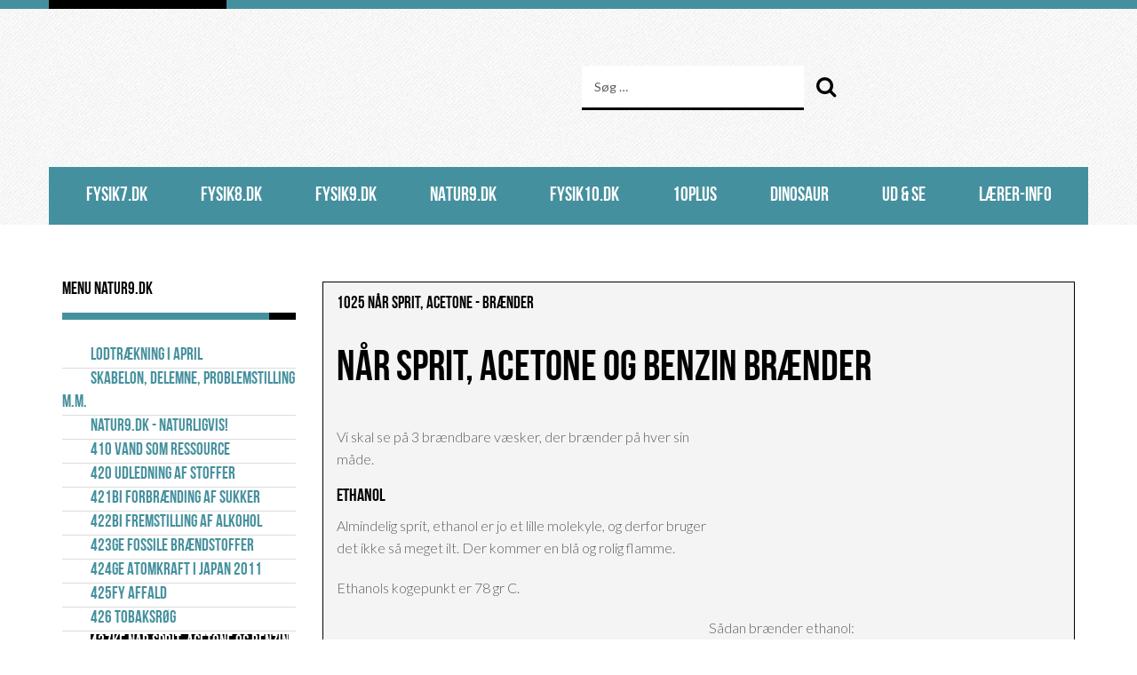

--- FILE ---
content_type: text/html; charset=utf-8
request_url: https://fysik7.dk/420-udledning-af-stoffer/427ke-nar-sprit-braender
body_size: 4833
content:
<!DOCTYPE html>
<html lang="da-dk" dir="ltr">
<head>
	<meta name="viewport" content="width=device-width, initial-scale=1.0" />
	<meta charset="utf-8">
	<meta name="author" content="Erik Marcussen">
	<meta name="generator" content="Joomla! - Open Source Content Management">
	<title>427ke Når sprit, acetone og benzin brænder</title>
	<link href="https://fysik7.dk/component/finder/search?format=opensearch&amp;Itemid=894" rel="search" title="OpenSearch Fysik7.dk Hjerteportal" type="application/opensearchdescription+xml">
<link href="/media/vendor/bootstrap/css/bootstrap.min.css?5.3.2" rel="stylesheet" />
	<link href="/media/vendor/awesomplete/css/awesomplete.css?1.1.5" rel="stylesheet" />
	<link href="/media/vendor/joomla-custom-elements/css/joomla-alert.min.css?0.2.0" rel="stylesheet" />
	<link href="/media/plg_system_jcepro/site/css/content.min.css?fe2b19f2ee347603dcb1ee4916167c1f" rel="stylesheet" />
	<link href="/templates/rsjuno/css/jquery.mb.YTPlayer.min.css" rel="stylesheet" />
	<link href="/templates/rsjuno/css/template.css" rel="stylesheet" />
	<link href="/templates/rsjuno/css/icons.css" rel="stylesheet" />
	<link href="/templates/rsjuno/css/social-icons-font.css" rel="stylesheet" />
	<link href="/templates/rsjuno/css/theme/blue2.css" rel="stylesheet" />
	<style>@media (min-width: 979px) { .rstpl-main-menu-position .navbar-inner, .rstpl-main-menu-full-width-position .navbar-inner { text-align: center; } }</style>
	<style>h1, h2, h3, h4, h5, h6, h1 a, h2 a, h3 a, h4 a, h5 a, h6 a, .btn, .menu, .menu_menu, .rstpl-box-title, .breadcrumbs, .pager li > a, .page-link, .newsfeed ol > li:before { font-family: 'BebasNeue', sans-serif; }</style>
	<style>body, .carousel-caption .rstpl-description h4, .rstpl-box-content, .rstpl-box-description, .rstpl-box-personal .rstpl-box-subtitle, .rstpl-box-full-width-vertical-image .rstpl-box-title, .rstpl-box-full-width-vertical-image .rstpl-box-subtitle, .rstpl-box-parallax .rstpl-box-title, .rstpl-box-pricing .rstpl-box-title, .rstpl-box-pricetag, .rstpl-box-thumb .rstpl-box-title, .rstpl-tabs .rstpl-box-title, .popover-title, .popover-header, .accordion-header { font-family: 'Lato', sans-serif; }</style>
<script src="/media/vendor/jquery/js/jquery.min.js?3.7.1"></script>
	<script src="/media/legacy/js/jquery-noconflict.min.js?647005fc12b79b3ca2bb30c059899d5994e3e34d"></script>
	<script type="application/json" class="joomla-script-options new">{"joomla.jtext":{"MOD_FINDER_SEARCH_VALUE":"S\u00f8g &hellip;","ERROR":"Fejl","MESSAGE":"Besked","NOTICE":"Bem\u00e6rk","WARNING":"Advarsel","JCLOSE":"Luk","JOK":"OK","JOPEN":"\u00c5ben"},"finder-search":{"url":"\/component\/finder\/?task=suggestions.suggest&amp;format=json&amp;tmpl=component&amp;Itemid=894"},"system.paths":{"root":"","rootFull":"https:\/\/fysik7.dk\/","base":"","baseFull":"https:\/\/fysik7.dk\/"},"csrf.token":"7cd3863353cc499413af707a7cd056e1"}</script>
	<script src="/media/system/js/core.min.js?ee06c8994b37d13d4ad21c573bbffeeb9465c0e2"></script>
	<script src="/media/vendor/bootstrap/js/bootstrap-es5.min.js?5.3.2" nomodule defer></script>
	<script src="/media/com_finder/js/finder-es5.min.js?e6d3d1f535e33b5641e406eb08d15093e7038cc2" nomodule defer></script>
	<script src="/media/system/js/messages-es5.min.js?c29829fd2432533d05b15b771f86c6637708bd9d" nomodule defer></script>
	<script src="/media/vendor/bootstrap/js/alert.min.js?5.3.2" type="module"></script>
	<script src="/media/vendor/bootstrap/js/button.min.js?5.3.2" type="module"></script>
	<script src="/media/vendor/bootstrap/js/carousel.min.js?5.3.2" type="module"></script>
	<script src="/media/vendor/bootstrap/js/collapse.min.js?5.3.2" type="module"></script>
	<script src="/media/vendor/bootstrap/js/dropdown.min.js?5.3.2" type="module"></script>
	<script src="/media/vendor/bootstrap/js/modal.min.js?5.3.2" type="module"></script>
	<script src="/media/vendor/bootstrap/js/offcanvas.min.js?5.3.2" type="module"></script>
	<script src="/media/vendor/bootstrap/js/popover.min.js?5.3.2" type="module"></script>
	<script src="/media/vendor/bootstrap/js/scrollspy.min.js?5.3.2" type="module"></script>
	<script src="/media/vendor/bootstrap/js/tab.min.js?5.3.2" type="module"></script>
	<script src="/media/vendor/bootstrap/js/toast.min.js?5.3.2" type="module"></script>
	<script src="/media/vendor/awesomplete/js/awesomplete.min.js?1.1.5" defer></script>
	<script src="/media/com_finder/js/finder.min.js?a2c3894d062787a266d59d457ffba5481b639f64" type="module"></script>
	<script src="/media/system/js/messages.min.js?7f7aa28ac8e8d42145850e8b45b3bc82ff9a6411" type="module"></script>
	<script src="/media/vendor/jquery-migrate/js/jquery-migrate.min.js"></script>
	<script src="/templates/rsjuno/js/template.js"></script>
	<script src="/templates/rsjuno/js/jquery/jquery.waypoints.min.js"></script>
	<script src="/templates/rsjuno/js/jquery/jquery.animateNumber.min.js"></script>
	<script src="/templates/rsjuno/js/jquery/jquery.mb.YTPlayer.min.js"></script>
	<script src="/templates/rsjuno/js/velocity.min.js"></script>
	<script src="/templates/rsjuno/js/jquery/jquery.mobile.custom.js"></script>
	<script src="/templates/rsjuno/js/device-dropdown.js"></script>
	<script src="/templates/rsjuno/js/menu.js"></script>
	<script src="/templates/rsjuno/js/sticky-menu.js"></script>
	<script src="/templates/rsjuno/js/scrollReveal.min.js"></script>
	<link href="https://fonts.googleapis.com/css?family=Lato:300,400,700,400italic,700italic" rel="stylesheet" type="text/css" />

		<link rel="stylesheet" href="/templates/rsjuno/css/components/com_content.css" type="text/css" />
	<link rel="stylesheet" href="/templates/rsjuno/css/modules/mod_finder.css" type="text/css" />
	<link rel="stylesheet" href="/templates/rsjuno/css/custom.css" type="text/css" />
	</head>
<body class="site">
	<div id="rstpl-pagewrap" class="body custom_1349">
		<div class="rstpl-header-border">
			<div class="container">
				&shy;
			</div>
		</div>
		<!-- Start Top Fluid -->
<section class="rstpl-top-fluid-position rstpl-head-bg">
	<div class="container">
		<div class="row">
					<!-- Start Top-Fluid-A -->
			<div class="col-md-6">
				<div class="">
	<div class="textalign-left">
			<img src="/images/logo.png#joomlaImage://local-images/logo.png?width=925&amp;height=100" alt="" />
</div></div>											</div>
			<!-- End Top-Fluid-A -->
									<!-- Start Top-Fluid-C -->
			<div class="col-md-6">
																		<div class="rstpl-top-box rstpl-finder">
				<div class="rstpl-module">
<form class="mod-finder js-finder-searchform form-search" action="/component/finder/search?f=1&amp;Itemid=2312" method="get" role="search">
	<label for="mod-finder-searchword132" class="finder">Søg</label><div class="mod-finder__search input-group"><input type="text" name="q" id="mod-finder-searchword132" class="js-finder-search-query form-control" value="" placeholder="Søg &hellip;"><a class="button btn" href="javascript:void(0);"><span class="icon-search"></span></a></div>
			<input type="hidden" name="f" value="1"><input type="hidden" name="Itemid" value="2312"></form>
</div>
		</div>

							</div>
			<!-- End Top-Fluid-C -->
				</div>
	</div>
</section>
<!-- End Top Fluid -->

<!-- Start Main Menu -->
<section class="rstpl-main-menu-position rstpl-head-bg">
	<div class="container">
		<nav role="navigation" class="rstpl-navigation">
			<div class="navbar menu_center">
				<div class="container">
					<div class="navbar-inner">
						<!-- Be sure to leave the brand out there if you want it shown -->
						<div class="brand d-lg-none"><h2>Navigation</h2></div>
						<!-- .btn-navbar is used as the toggle for collapsed navbar content -->
						<a class="btn btn-navbar collapsed d-lg-none" data-bs-toggle="collapse" data-bs-target=".rstpl-main-menu-position .nav-collapse" rel="nofollow">
							<span id="first-bar" class="icon-bar">&shy;</span>
							<span id="second-bar" class="icon-bar">&shy;</span>
							<span id="third-bar" class="icon-bar">&shy;</span>
						</a>
						<!-- Everything you want hidden at 940px or less, place within here -->
						<div class="nav-collapse collapse navbar-responsive-collapse">
							<ul class="nav menu">
<li class="item-468"><a href="/fysik7" >fysik7.dk</a></li><li class="item-472"><a href="/8-kl-fysik" >fysik8.dk</a></li><li class="item-473"><a href="/9-kl-fysik" >fysik9.dk</a></li><li class="item-1298"><a href="/400-naturligvis" >natur9.dk</a></li><li class="item-474"><a href="/10-kl-fysik" >fysik10.dk</a></li><li class="item-1076"><a href="/10" >10plus</a></li><li class="item-1223"><a href="/480-dino-science" >DINOsaur</a></li><li class="item-483"><a href="/ud-a-se" >Ud &amp; se</a></li><li class="item-490"><a href="/til-laereren" >Lærer-info</a></li></ul>
						</div>
					</div>
				</div>
			</div>
		</nav>
	</div>
</section>
<!-- End Main Menu -->

<section class="rstpl-all-content-position">
	<div class="container">
		<div class="row">
			<!-- Start Left Column -->
		<div class="col-md-3 column-left">
			<aside id="secondary_left">
					<div class="rstpl-left-box rstpl-menu">
			<h2 class="rstpl-title">Menu natur9.dk</h2>
			<div class="rstpl-module"><ul class="menu">
<li class="item-1626"><a href="/lodtraekning-1-april" >Lodtrækning i april</a></li><li class="item-2178"><a href="/skabelon-delemne-problemstilling-m-m" >Skabelon, delemne, problemstilling m.m.</a></li><li class="item-1253 parent"><a href="/400-naturligvis" >natur9.dk - naturligvis!</a></li><li class="item-1294 parent"><a href="/410-vand-som-ressource" >410 Vand som ressource</a></li><li class="item-1296 active deeper parent"><a href="/420-udledning-af-stoffer" >420 Udledning af stoffer</a><ul class="nav-inner"><li class="item-1344"><a href="/420-udledning-af-stoffer/421bi-forbraending-af-sukker" >421bi Forbrænding af sukker</a></li><li class="item-1345 parent"><a href="/420-udledning-af-stoffer/422bi-fremstilling-af-alkohol" >422bi Fremstilling af alkohol</a></li><li class="item-1348"><a href="/420-udledning-af-stoffer/423ge-fossile-brandstoffer" >423ge Fossile brændstoffer</a></li><li class="item-1347"><a href="/420-udledning-af-stoffer/424ge-atomkraft-i-japan-2011" >424ge Atomkraft i Japan 2011</a></li><li class="item-1351"><a href="/420-udledning-af-stoffer/425fy-affald" >425fy Affald</a></li><li class="item-1352"><a href="/420-udledning-af-stoffer/426-tobaksrog" >426 Tobaksrøg</a></li><li class="item-1349 current active"><a href="/420-udledning-af-stoffer/427ke-nar-sprit-braender" aria-current="page">427ke Når sprit, acetone og benzin brænder</a></li><li class="item-1350"><a href="/420-udledning-af-stoffer/428ke-ild-rog-og-syre" >428ke Ild, røg og syre</a></li><li class="item-1945"><a href="/420-udledning-af-stoffer/ny-affaldsordning" >Ny affaldsordning</a></li></ul></li><li class="item-1292 parent"><a href="/430-energi-og-miljo" >430 Energi og miljø</a></li><li class="item-1330 parent"><a href="/440-produktion-og-miljo" >440 Landbrug og produktion</a></li><li class="item-1282 parent"><a href="/450-straling-og-levevilkar" >450 Stråling og levevilkår</a></li><li class="item-1331 parent"><a href="/460-teknologi-og-sundhed" >460 Teknologiens betydning</a></li><li class="item-1280 parent"><a href="/470-mad-og-mennesker" >470 Mad og mennesker</a></li><li class="item-2210"><a href="/vi-elsker-mad-16-sider" >Vi elsker mad - 16 sider</a></li><li class="item-1256 parent"><a href="/480-dino-science" >480 DINO science</a></li><li class="item-1278 parent"><a href="/490-metaller-og-naturfag" >490 Metaller og naturfag</a></li></ul></div>
	</div>

			</aside>
		</div>
	<!-- End Left Column -->
				<div class="col-md-9">
										<div id="system-message-container" aria-live="polite"></div>

	<!-- Start Content -->
				<div id="rstpl-com_content" class="rstpl-content"> 
				<main id="main">
					
<div class="com-content-article item-page rstpl-article-container" itemscope itemtype="http://schema.org/Article">
	<meta itemprop="inLanguage" content="da-DK" />
			
		<div class="page-header">
		<h2 itemprop="headline">
			1025 Når sprit, acetone - brænder		</h2>
							</div>
		
		
	
	
		
								<div itemprop="articleBody" class="com-content-article__body">
		<p style="margin-top: 0pt; margin-bottom: 0pt;"><img src="/images/10kl/sprit35.jpg" alt="" style="display: block; margin-left: auto; margin-right: auto;" border="0" /></p>
<p style="margin-top: 0pt; margin-bottom: 0pt;">&nbsp; </p>
<h1>Når sprit, acetone og benzin brænder</h1>
<table border="0" style="border-collapse: collapse; width: 816px;" cellspacing="0" cellpadding="0">
<tbody>
<tr>
<td style="width: 405px;">
<p>Vi skal se på 3 brændbare væsker, der brænder på hver sin måde.</p>
<h4>Ethanol</h4>
<p>Almindelig sprit, ethanol er jo et lille molekyle, og derfor bruger det ikke så meget ilt. Der kommer en blå og rolig flamme.</p>
<p>Ethanols kogepunkt er 78 gr C.</p>
</td>
<td style="width: 382px;" align="right"><img src="/images/10kl/sprit34a.jpg" alt="" border="0" /></td>
</tr>
<tr>
<td style="width: 405px;">
<p align="center"><img src="/images/10kl/sprit.jpg" alt="" width="125" height="90" border="0" /></p>
</td>
<td style="width: 382px;" align="right">
<p align="left">Sådan brænder ethanol:<span style="font-size: 10pt; font-family: Verdana;"><br /> </span><span style="font-family: Verdana;"><span style="font-size: 13pt;">C</span><sub><span style="font-size: 8pt;">2</span></sub><span style="font-size: 13pt;">H</span><sub><span style="font-size: 8pt;">5</span></sub><span style="font-size: 13pt;">OH + 3 O</span><sub><span style="font-size: 8pt;">2</span></sub></span><span style="font-size: 13pt;">&nbsp; <span style="font-family: Symbol;"><img src="/images/10kl/arrow_formula.jpg" alt="" border="0" /></span></span><span style="font-family: Verdana;"><span style="font-size: 13pt;">&nbsp; 2 CO</span><sub><span style="font-size: 8pt;">2</span></sub><span style="font-size: 13pt;"> + 3 H</span><sub><span style="font-size: 8pt;">2</span></sub><span style="font-size: 13pt;">O + E</span><span style="font-size: 8pt;">nergi</span></span></p>
</td>
</tr>
<tr>
<td style="width: 405px;">
<h4>Acetone</h4>
<p>Her er flammen gul. Pæne, store flammen og ingen røg.</p>
<p>Molekylet er lidt større og bruger lidt mere ilt end ethanol.</p>
<p>Acetone koger ved 56 gr. C, men der fordamper en del bare her ved stuetemperatur.</p>
</td>
<td style="width: 382px;" align="right"><img src="/images/10kl/sprit33.jpg" alt="" border="0" /></td>
</tr>
<tr>
<td style="width: 405px;">
<p align="center"><img src="/images/10kl/acetone.jpg" alt="" width="125" height="77" border="0" /></p>
</td>
<td style="width: 382px;" align="right">
<p align="left">Sådan brænder acetone:<span style="font-size: 10pt; font-family: Verdana;"><br /> </span><span style="font-family: Verdana;"><span style="font-size: 13pt;">C</span><sub><span style="font-size: 8pt;">3</span></sub><span style="font-size: 13pt;">H</span><sub><span style="font-size: 8pt;">6</span></sub><span style="font-size: 13pt;">O + 4 O</span><sub><span style="font-size: 8pt;">2&nbsp;</span></sub></span><span style="font-size: 13pt;"><span style="font-family: Symbol;"> <img src="/images/10kl/arrow_formula.jpg" alt="" border="0" /></span></span><span style="font-family: Verdana;"><span style="font-size: 13pt;">&nbsp; 3 CO</span><sub><span style="font-size: 8pt;">2</span></sub><span style="font-size: 13pt;"> + 3 H</span><sub><span style="font-size: 8pt;">2</span></sub><span style="font-size: 13pt;">O + E</span><span style="font-size: 8pt;">nergi</span></span></p>
</td>
</tr>
<tr>
<td style="width: 405px;">
<h4>Benzin</h4>
<p>Rensebenzin hedder også heptan. Her er der tale om et stort molekyle, som skal have en masse ilt for at brænde rent.</p>
<p>På billedet ser vi store, gule flammer og sort røg. Der er tale om en ufuldstændig forbrænding. Der er åbenbart ikke nok ilt til at danne kultveilte, derfor dannes der rent kulstof.</p>
<p>Prøver man at puste på ilden, holder den op med at ryge. Der kommer på den måde nok ilt til forbrændingen.</p>
<p>Heptan er det største molekyle, bruger mest ilt og varmer bedst. Det er de mange elektron-bindinger i atomet, der giver energien.</p>
<p>Heptan koger ved 98 gr C.</p>
</td>
<td style="width: 382px;" align="right"><img src="/images/10kl/sprit32.jpg" alt="" border="0" /></td>
</tr>
<tr>
<td style="width: 405px;">
<p align="center"><img src="/images/10kl/heptan.jpg" alt="" width="178" height="57" border="0" /></p>
</td>
<td style="width: 382px;" align="right">
<p align="left">Sådan brænder heptan:<br /><span style="font-family: Verdana;"><span style="font-size: 13pt;">C</span><sub><span style="font-size: 8pt;">7</span></sub><span style="font-size: 13pt;">H</span><sub><span style="font-size: 8pt;">16</span></sub><span style="font-size: 13pt;"> + 11 O</span><sub><span style="font-size: 8pt;">2&nbsp; </span></sub></span><span style="font-size: 13pt;"><span style="font-family: Symbol;"><img src="/images/10kl/arrow_formula.jpg" alt="" border="0" /></span></span><span style="font-family: Verdana;"><span style="font-size: 13pt;">&nbsp; 7 CO</span><sub><span style="font-size: 8pt;">2</span></sub><span style="font-size: 13pt;"> + 8 H</span><sub><span style="font-size: 8pt;">2</span></sub><span style="font-size: 13pt;">O + E</span><span style="font-size: 8pt;">nergi</span></span></p>
</td>
</tr>
</tbody>
</table>
<p><a href="/undervisningspakken"><img src="/images/teacher/undervisningspakken2023.png" alt="undervisningspakken2023" /></a></p>	</div>

	
						 </div>

				</main>
				</div>
	<!-- End Content -->
							
					</div>
				</div>
	</div>
</section>


				<a href="javascript:void(0)" class="rstpl-go-top visible-desktop">
			<span class="icon-chevron-up">&shy;</span>
		</a>
			</div>
			
</body>
</html>

--- FILE ---
content_type: text/css
request_url: https://fysik7.dk/templates/rsjuno/css/theme/blue2.css
body_size: 7083
content:
/* Global CSS */
body {
	color: #5d5c5c;
}
h1, h2, h3, h4, h5, h6,
h1 a, h2 a, h3 a, h4 a, h5 a , h6 a,
h1 a:hover, h2 a:hover, h3 a:hover, h4 a:hover, h5 a:hover , h6 a:hover,
h1 a:focus, h2 a:focus, h3 a:focus, h4 a:focus, h5 a:focus , h6 a:focus {
	color: #000000;
}
a, a:hover, a:focus {
	color: #45909e;
}
hr {
	border-top: 1px solid #eeeeee;
	border-bottom: 1px solid #ffffff;
}
textarea, input[type="text"], input[type="password"], input[type="datetime"], input[type="datetime-local"], input[type="date"], input[type="month"], input[type="time"], input[type="week"], input[type="number"], input[type="email"], input[type="url"], input[type="search"], input[type="tel"], input[type="color"], .uneditable-input, select {
	border: 1px solid #dcdcdc;
}
textarea:focus, input[type="text"]:focus, input[type="password"]:focus, input[type="datetime"]:focus, input[type="datetime-local"]:focus, input[type="date"]:focus, input[type="month"]:focus, input[type="time"]:focus, input[type="week"]:focus, input[type="number"]:focus, input[type="email"]:focus, input[type="url"]:focus, input[type="search"]:focus, input[type="tel"]:focus, input[type="color"]:focus, .uneditable-input:focus, select:focus, input:focus:invalid:focus, textarea:focus:invalid:focus, select:focus:invalid:focus {
	border: 1px solid #45909e;
}
.container {
	background-color: #ffffff;
}
.color-black, .color-black a:hover, .color-black a:focus {
	color: #000000;
}
.color-primary, .color-primary a:hover, .color-primary a:focus {
	color: #45909e;
}
.color-secondary, .color-secondary a:hover, .color-secondary a:focus {
	color: #000000;
}
.background-primary {
	background-color: #45909e;
}
.background-secondary {
	background-color: #000000;
}
.background-white, .rstpl-head-bg .container.background-white {
	background-color: #ffffff;
}
.invalid {
	color: #7f0102;
}
.page-header{
	color: #000000;
}
.label, .badge {
	background-color: #45909e;
}
.label-info[href], .badge-info[href] {
	background-color: #000000;
}
.rstpl-title, .rstpl-title-left, .rstpl-title-center, .rstpl-title-right {
	border-bottom: 8px solid #45909e;
}
.rstpl-title:after, .rstpl-title-left:after, .rstpl-title-center:after, .rstpl-title-right:after {
	background-color: #000000;
}
.rstpl-title, .rstpl-title a, .rstpl-title a:hover, .rstpl-title a:focus, .rstpl-title-left, .rstpl-title-left a, .rstpl-title-left a:hover, .rstpl-title-left a:focus, .rstpl-title-center, .rstpl-title-center a, .rstpl-title-center a:hover, .rstpl-title-center a:focus, .rstpl-title-right, .rstpl-title-right a, .rstpl-title-right a:hover, .rstpl-title-right a:focus, .rstpl-box-title, .rstpl-box-title a, .rstpl-box-title a:hover, .rstpl-box-title a:focus {
	color: #000000;
}
.rstpl-box-subtitle {
	color: #45909e;
}
/* End Global CSS*/

/* Spacing and Borders */
.rstpl-header-border {
	background-color: #45909e;
}
.rstpl-header-border .container:before {
	background-color: #000000;
}
.rstpl-thick-border {
	border: 20px solid #dcdcdc;
}
.rstpl-border {
	border: 2px solid #dcdcdc;
}
.rstpl-box-border {
	border: 6px solid #000000;
}
.highlight .rstpl-box-border {
	border: 6px solid #45909e;
}
.rstpl-box-border:before, .rstpl-box-border:after {
	background-color: #ffffff;
}
.rstpl-thin-border {
	border: 1px solid #dcdcdc;
}
.rstpl-show-grid [class^="span"], .rstpl-show-grid [class*=" span"] {
	background-color: #000000;
	color: #ffffff;
}
/* End Spacing and Borders */

/* Choice */
.chosen-container-single .chosen-single {
	border-color: #dcdcdc;
	color: #5d5c5c;
}
.chosen-container-single .chosen-drop {
	border-color: #45909e;
}
.chosen-container-active.chosen-with-drop .chosen-single {
	border-color: #45909e;
}
.chosen-container .chosen-results li.highlighted {
	background-color: #000000;
}
.chosen-container-multi .chosen-choices {
	border-color: #dcdcdc;
}
.chosen-container-active .chosen-choices {
	border: 1px solid #45909e;
}
.chosen-container .chosen-drop {
	border-color: #45909e;
}
.chosen-container .chosen-drop .active-result.highlighted {
	background-color: #000000;
}
.chosen-container-multi .chosen-choices li.search-choice {
	background-color: #dcdcdc;
	color: #000000;
}
/* End Choice */

/* Buttons */
.btn, .button, .btn:focus, .btn:active, .btn.active, .btn.disabled, .btn[disabled],
.button:focus, .button:active, .button.active, .button.disabled, .button[disabled] {
	background-color: #000000;
	color: #ffffff;
}
.btn:hover, .button:hover {
	background-color: #45909e;
	color: #ffffff;
}
.btn.btn-primary, .btn.btn-primary:focus, .btn.btn-primary:active, .btn.btn-primary.active, .btn.btn-primary.disabled, .btn.btn-primary[disabled] {
	background-color: #45909e;
	color: #ffffff;
}
.btn.btn-primary:hover {
	background-color: #000000;
	color: #ffffff;
}
.btn.btn-info {
	background-color: #49afcd;
	color: #ffffff;
}
.btn.btn-info:hover {
	color: #303030;
}
.btn.btn-outline-info {
	background-color: #ffffff;
	border-color: #49afcd;
	color: #49afcd;
}
.btn.btn-outline-info:hover {
	background-color: #49afcd;
	color: #ffffff;
}
.btn-check:checked + .btn-outline-info, .btn-check:active + .btn-outline-info, .btn-outline-info:active, .btn-outline-info.active, .btn-outline-info.dropdown-toggle.show {
	background-color: #49afcd;
	border-color: #49afcd;
	color: #ffffff;
}
.btn.btn-success {
	background-color: #5bb75b;
	color: #ffffff;
}
.btn.btn-success:hover {
	color: #303030;
}
.btn.btn-outline-success {
	background-color: #ffffff;
	border-color: #5bb75b;
	color: #5bb75b;
}
.btn.btn-outline-success:hover {
	background-color: #5bb75b;
	color: #ffffff;
}
.btn-check:checked + .btn-outline-success, .btn-check:active + .btn-outline-success, .btn-outline-success:active, .btn-outline-success.active, .btn-outline-success.dropdown-toggle.show {
	background-color: #5bb75b;
	border-color: #5bb75b;
	color: #ffffff;
}
.btn.btn-warning {
	background-color: #faa732;
	color: #ffffff;
}
.btn.btn-warning:hover {
	color: #303030;
}
.btn.btn-outline-warning {
	background-color: #ffffff;
	border-color: #faa732;
	color: #faa732;
}
.btn.btn-outline-warning:hover {
	background-color: #faa732;
	color: #ffffff;
}
.btn-check:checked + .btn-outline-warning, .btn-check:active + .btn-outline-warning, .btn-outline-warning:active, .btn-outline-warning.active, .btn-outline-warning.dropdown-toggle.show {
	background-color: #faa732;
	border-color: #faa732;
	color: #ffffff;
}
.btn.btn-danger {
	background-color: #da4f49;
	color: #ffffff;
}
.btn.btn-danger:hover {
	color: #303030;
}
.btn.btn-outline-danger {
    background-color: #ffffff;
    border-color: #da4f49;
    color: #da4f49;
}
.btn.btn-outline-danger:hover {
    background-color: #da4f49;
    color: #ffffff;
}
.btn-check:checked + .btn-outline-danger, .btn-check:active + .btn-outline-danger, .btn-outline-danger:active, .btn-outline-danger.active, .btn-outline-danger.dropdown-toggle.show {
    background-color: #da4f49;
	border-color: #da4f49;
    color: #ffffff;
}
.btn.btn-inverse {
	background-color: #ffffff;
	color: #000000;
}
.btn.btn-inverse:hover {
	color: #45909e;
}
.btn .caret { 
	border-bottom-color: #ffffff;
	border-top-color: #ffffff;
}
.btn:hover .caret, .btn-group.open .btn.dropdown-toggle .caret {
	border-bottom-color: #45909e;
	border-top-color: #45909e;
}
.btn-group .btn.dropdown-toggle {
	color: #ffffff;
}
.btn-group .btn.dropdown-toggle:hover, .btn-group.open .btn.dropdown-toggle {
	background-color: #000000;
	color: #45909e;
}
.rstpl-scroll-to-top {
	color: #000000 !important;
}
.rstpl-scroll-to-top:hover {
	background-color: #959595 !important;
}
a.jmodedit {
	color: #000000;
}
a.jmodedit:hover, a.jmodedit:focus {
	color: #000000;
}
/* End Buttons */

/* Image Thumbnail */
.img-thumbnail, .img-thumbnail {
	border-color: #dcdcdc;
}
/* End Image Thumbnail */

/* Lists */
.rstpl-arrow-simple-bullet > li:before, .rstpl-arrow-circle-bullet > li:before {
	color: #45909e;
}
/* End Lists */

/* Preloader */
.pageload-overlay .icon:before {
	color: #45909e;
}
.pageload-overlay svg path {
	fill: #000000;
}
/* End Preloader */

/* Main Menu */
.navbar-inner {
	background: none no-repeat scroll 0 0 #45909e;
}
.navbar .nav > li > a {
	background-color: #45909e;
	color: #ffffff;
}
.nav > li > a:hover, .nav > li > a:focus {
	background-color: #ffffff;
}
.navbar .nav > .active > a, .navbar .nav > .active > a:hover, .navbar .nav > .active > a:focus, .navbar .nav > li > a:hover, .navbar .nav > li > a:focus, .navbar .nav > .current > a {
	background-color: #000000;
	color: #45909e;
}
.navbar .nav li.dropdown.open > .dropdown-toggle, .navbar .nav li.dropdown.active > .dropdown-toggle, .navbar .nav li.dropdown.open.active > .dropdown-toggle {
	background-color: #ffffff;
	color: #45909e;
}
.navbar .nav > li > .dropdown-menu:after {
	border-bottom: 6px solid #000000;
}
.nav .dropdown-toggle .caret {
	border-bottom-color: #000000;
	border-top-color: #000000;
}
.nav-collapse .dropdown-menu a:hover, .nav-collapse .dropdown-menu a:focus {
	background-color: #000000;
	color: #45909e;
}
.navbar-fixed-top {
	background-color: transparent;
}
.dropdown-menu {
	background-color: #45909e;
}
.dropdown-menu > li > a {
	color: #ffffff;
}
.dropdown-menu > li > a:hover, .dropdown-menu > li > a:active, .dropdown-menu > li > a:focus, .dropdown-submenu:hover > a, .dropdown-submenu:focus > a {
	background-color: #000000;
	color: #45909e;
}
.dropdown-menu > li > a:active:after, .dropdown-menu > li > a:focus:after, .dropdown-submenu:hover > a:after, .dropdown-submenu:focus > a:after {
	border-left-color: #45909e;
}
.dropdown-menu .divider {
	background-color: transparent;
	border-bottom: 3px solid #000000;
}
.dropdown-submenu > .dropdown-menu {
	background-color: transparent;
}
.dropdown-submenu > .dropdown-menu li {
	background-color: #45909e;
}
.dropdown-submenu > a:after {
	border-color: transparent transparent transparent #ffffff;
}
.dropdown-submenu:hover > a:after, .dropdown-menu > .active > a:after {
	border-left-color: #45909e;
}
.dropdown-menu > .active > a, .dropdown-menu > .active > a:hover, .dropdown-menu > .active > a:focus {
	background-color: #000000;
	color: #45909e;
}
.bootstrap-datetimepicker-widget.dropdown-menu {
	background-color: #ffffff;
	border: 1px solid #dcdcdc;
}
.bootstrap-datetimepicker-widget.dropdown-menu table th {
	color: #000000;
}
.bootstrap-datetimepicker-widget td.active:hover, .bootstrap-datetimepicker-widget td.active:hover:hover, .bootstrap-datetimepicker-widget td.active:active, .bootstrap-datetimepicker-widget td.active:hover:active, .bootstrap-datetimepicker-widget td.active.active, .bootstrap-datetimepicker-widget td.active.active:hover, .bootstrap-datetimepicker-widget td.active.disabled, .bootstrap-datetimepicker-widget td.active.disabled:hover, .bootstrap-datetimepicker-widget td.active[disabled], .bootstrap-datetimepicker-widget td.active[disabled]:hover {
	background-color: #45909e;
}
.bootstrap-datetimepicker-widget td span.active:hover, .bootstrap-datetimepicker-widget td span.active:active, .bootstrap-datetimepicker-widget td span.active.active, .bootstrap-datetimepicker-widget td span.active.disabled, .bootstrap-datetimepicker-widget td span.active[disabled] {
	background-color: #45909e;
}
.bootstrap-datetimepicker-widget thead tr:first-child th:hover {
	background-color: #45909e;
}
.navbar .btn-navbar {
	background-color: #45909e;
	color: #ffffff;
}
.navbar .btn-navbar:hover, .navbar .btn-navbar:focus, .navbar .btn-navbar:active,
.navbar .btn-navbar.active, .navbar .btn-navbar.disabled, .navbar .btn-navbar[disabled] {
	background-color: #45909e;
	color: #000000;
}
.navbar .btn-navbar .icon-bar {
	border: 2px solid #ffffff;
}
.nav-pills > .active > a, .nav-pills > .active > a:hover, .nav-pills > .active > a:focus {
	background-color: #000000;
}
.nav-collapse .nav .nav-header, .nav .divider {
	color: #ffffff;
}
.nav-tabs .open .dropdown-toggle, .nav-pills .open .dropdown-toggle, .nav > li.dropdown.open.active > a:hover, .nav > li.dropdown.open.active > a:focus {
	background-color: #000000;
}
/* End Main Menu */

/* Finder */
.rstpl-finder .btn:not(.jmodedit) {
	background-color: #ffffff;
}
.rstpl-finder [class*="icon-"] {
	color: #000000;
}
.rstpl-finder .input-append .add-on {
	background-color: #ffffff;
}
.rstpl-finder input[type="text"] {
	border-color: #000000;
	color: #000000;
}
.rstpl-finder input[type="text"]:focus {
	border-color: #45909e;
}
.rstpl-finder .btn:not(.jmodedit):hover, .rstpl-finder .btn:not(.jmodedit):focus, .rstpl-finder .btn:not(.jmodedit):active, .rstpl-finder .btn:not(.jmodedit).active {
	background-color: #ffffff;
}
/* End Finder */

/* Main Carousel */
.rstpl-slideshow-position .rscarousel .carousel-control, .rstpl-slideshow-full-width-position .rscarousel .carousel-control, .rstpl-slideshow-full-width-position .rscarousel .carousel-control:focus {
	background: none repeat scroll 0 0 transparent;
	color: #45909e;
}

.rstpl-slideshow-position .rscarousel .carousel-control:hover, .rstpl-slideshow-full-width-position .rscarousel .carousel-control:hover {
	color: #000000;
}
.rstpl-slideshow-position .rscarousel .carousel-caption .rstpl-title h1, .rstpl-slideshow-position .rscarousel .carousel-caption .rstpl-title h2, .rstpl-slideshow-position .rscarousel .carousel-caption .rstpl-title h3, .rstpl-slideshow-position .rscarousel .carousel-caption .rstpl-title h4, .rstpl-slideshow-position .rscarousel .carousel-caption .rstpl-title h5, .rstpl-slideshow-full-width-position .rscarousel .carousel-caption .rstpl-title h1, .rstpl-slideshow-full-width-position .rscarousel .carousel-caption .rstpl-title h2, .rstpl-slideshow-full-width-position .rscarousel .carousel-caption .rstpl-title h3, .rstpl-slideshow-full-width-position .rscarousel .carousel-caption .rstpl-title h4, .rstpl-slideshow-full-width-position .rscarousel .carousel-caption .rstpl-title h5 {
	background-color: #45909e;
	color: #ffffff;
}
.rstpl-slideshow-position .rscarousel .carousel-caption .rstpl-description, .rstpl-slideshow-full-width-position .rscarousel .carousel-caption .rstpl-description {
	background-color: #000000;
	color: #ffffff;
}
.rstpl-slideshow-position .rscarousel .carousel-caption h1, .rstpl-slideshow-position .rscarousel .carousel-caption h2, .rstpl-slideshow-position .rscarousel .carousel-caption h3, .rstpl-slideshow-position .rscarousel .carousel-caption h4, .rstpl-slideshow-position .rscarousel .carousel-caption h5, .rstpl-slideshow-position .rscarousel .carousel-caption h6, .rstpl-slideshow-full-width-position .rscarousel .carousel-caption h1, .rstpl-slideshow-full-width-position .rscarousel .carousel-caption h2, .rstpl-slideshow-full-width-position .rscarousel .carousel-caption h3, .rstpl-slideshow-full-width-position .rscarousel .carousel-caption h4, .rstpl-slideshow-full-width-position .rscarousel .carousel-caption h5, .rstpl-slideshow-full-width-position .rscarousel .carousel-caption h6 {
	color: #ffffff;
}
.rstpl-slideshow-position .rscarousel .carousel-indicators li, .rstpl-slideshow-full-width-position .rscarousel .carousel-indicators li {
	background-color: #45909e;
}
.rstpl-slideshow-position .rscarousel .carousel-indicators li:hover, .rstpl-slideshow-position .rscarousel .carousel-indicators li.active, .rstpl-slideshow-full-width-position .rscarousel .carousel-indicators li:hover, .rstpl-slideshow-full-width-position .rscarousel .carousel-indicators li.active {
	background-color: #000000;
}
/* End Main Carousel */

/* Breadcrumbs */
.breadcrumbs .showHere, .breadcrumbs > li > .divider {
	color: #000000;
}
.breadcrumbs > li {
	color: #000000;
}
/* End Breadcrumbs */

/* Content */
.rstpl-title-color {
	color: #000000;
}
#rstpl-com_content .item-image {
	background-color: #dcdcdc;
}
dl.article-info {
	border-bottom: 3px solid #45909e;
}
.rstpl-left-box.background-primary .rstpl-title, .rstpl-right-box.background-primary .rstpl-title, .rstpl-left-box.background-secondary .rstpl-title, .rstpl-right-box.background-secondary .rstpl-title {
	color: #ffffff;
}
.rstpl-left-box.background-primary a, .rstpl-right-box.background-primary a, .rstpl-left-box.background-secondary a, .rstpl-right-box.background-secondary a {
	color: #ffffff;
}
.rstpl-left-box .menu .nav-inner, .rstpl-right-box .menu .nav-inner {
	border-top: 1px solid #dcdcdc;
}
.rstpl-left-box.background-primary .menu .nav-inner, .rstpl-right-box.background-primary .menu .nav-inner {
	border-top: 1px solid #000000;
}
.rstpl-left-box.background-secondary .menu .nav-inner, .rstpl-right-box.background-secondary .menu .nav-inner {
	border-top: 1px solid #45909e;
}
.rstpl-left-box .menu li, .rstpl-right-box .menu li {
	border-bottom: 1px solid #dcdcdc;
}
.rstpl-left-box.background-primary .menu li, .rstpl-right-box.background-primary .menu li {
	border-bottom: 1px solid #000000;
}
.rstpl-left-box.background-secondary .menu li, .rstpl-right-box.background-secondary .menu li {
	border-bottom: 1px solid #45909e;
}
.rstpl-left-box .current a, .rstpl-right-box .current a, .rstpl-left-box .menu a:hover, .rstpl-right-box .menu a:hover, .rstpl-left-box.background-primary .current a, .rstpl-right-box.background-primary .current a, .rstpl-left-box.background-primary .menu a:hover, .rstpl-right-box.background-primary .menu a:hover {
	background-color: #000000;
	color: #ffffff;
}
.rstpl-left-box.background-secondary .current a, .rstpl-right-box.background-secondary .current a, .rstpl-left-box.background-secondary .menu a:hover, .rstpl-right-box.background-secondary .menu a:hover {
	background-color: #45909e;
	color: #ffffff;
}
.rstpl-left-box.background-primary .btn, .rstpl-right-box.background-primary .button, .rstpl-left-box.background-secondary .btn:hover, .rstpl-right-box.background-secondary .button:hover, .rstpl-left-box.background-primary .btn.btn-primary:hover, .rstpl-right-box.background-primary .btn.btn-primary:hover, .rstpl-left-box.background-secondary .btn.btn-primary, .rstpl-right-box.background-secondary .btn.btn-primary {
	background-color: #ffffff;
	color: #000000;
}
.rstpl-left-box.background-secondary .btn, .rstpl-right-box.background-secondary .button, .rstpl-left-box.background-primary .btn:hover, .rstpl-right-box.background-primary .button:hover, .rstpl-left-box.background-primary .btn.btn-primary, .rstpl-right-box.background-primary .btn.btn-primary, .rstpl-left-box.background-secondary .btn.btn-primary:hover, .rstpl-right-box.background-secondary .btn.btn-primary:hover {
	background-color: #ffffff;
	color: #45909e;
}
.text-info {
	color: #000000;
}
/* End Content */

/* Media */
.rstpl-tmpl-component #com-media .media-tree-item.active > a .item-icon {
	color: #45909e;
}
/* End Media */

/* Login Form */
.rstpl-articles_categories {
	border: 3px solid #45909e;
}
.rstpl-login input[type="text"], .rstpl-login input[type="password"] {
	color: #000000;
	border-color: #000000;
}
.rstpl-login input[type="text"]:focus, .rstpl-login input[type="password"]:focus {
	border-color: #45909e;
}
.rstpl-login .control-group.checkbox {
	color: #45909e;
}
.rstpl-login .userdata ul > li > a {
	color: #45909e;
}
/* End Login Form */

/* Price Box */
.rstpl-box-pricing .rstpl-box-icon {
	background-color: #ffffff;
	color: #ffffff;
}
.rstpl-box-pricing .rstpl-box-icon span {
	background-color: #45909e;
}
.rstpl-box-pricing .rstpl-box-icon-background {
    background-color: #ffffff;
}
.rstpl-box-pricing .table {
	color: #000000;
}
.rstpl-box-pricing .table th, .rstpl-box-pricing .table td {
	border-color: #dcdcdc;
}
.rstpl-box-pricing .table tr:nth-child(2n) > td {
	background-color: #fafafa;
}
.rstpl-box-pricetag {
	color: #45909e;
}
.rstpl-box-pricing .rstpl-box-content {
	color: #5d5c5c;
}
.rstpl-box-pricing.rstpl-border.highlight, .rstpl-box-pricing.highlight .table th, .rstpl-box-pricing.highlight .table td {
	border-color: #000000;
}
.rstpl-box-pricing.highlight .rstpl-box-icon span {
	background-color: #000000;
}
/* End Price Box */

/* Full Width Vertical Image Box */
.rstpl-box-full-width-vertical-image .container {
	background-color: transparent;
}
.rstpl-box-full-width-vertical-image.light {
	background-color: #45909e;
}
.rstpl-box-full-width-vertical-image.dark {
	background-color: #000000;
}
.rstpl-box-full-width-vertical-image  .rstpl-box-subtitle, .rstpl-box-full-width-vertical-image .rstpl-box-title {
	color: #ffffff;
}
.rstpl-box-full-width-vertical-image a {
	color: #ffffff;
}
.rstpl-box-full-width-vertical-image.light .rstpl-box-content {
	color: #000000;
}
.rstpl-box-full-width-vertical-image.dark .rstpl-box-content {
	color: #45909e;
}
.rstpl-box-full-width-vertical-image .rstpl-links span {
	color: #ffffff;
}
.rstpl-box-full-width-vertical-image .rstpl-box-image-group > div > img {
	background-color: #ffffff;
}
/* End Full Width Vertical Image Box */

/* Parallax Box */
.rstpl-box-parallax.light:before {
	background-color: #45909e;
}
.rstpl-box-parallax.dark:before {
	background-color: #000000;
}
.rstpl-box-parallax .rstpl-box-title {
	color: #ffffff;
}
.rstpl-box-parallax.light .rstpl-box-content {
	color: #000000;
}
.rstpl-box-parallax.dark .rstpl-box-content {
	color: #45909e;
}
/* End Parallax Box */

/* Vertical Icon Box */
.rstpl-box-vertical-icon .rstpl-box-icon-shadow {
	background-color: #ffffff;
	box-shadow: 1px 5px 0 2px #dcdcdc;
	-moz-box-shadow: 1px 5px 0 2px #dcdcdc;
	-webkit-box-shadow: 1px 5px 0 2px #dcdcdc;
}
.rstpl-box-vertical-icon .rstpl-box-icon span {
	background-color: #45909e;
	box-shadow: inset 0 0 10px 0 rgba(0,0,0,.25);
    -webkit-box-shadow: inset 0 0 10px 0 rgba(0,0,0,.25);
    -moz-box-shadow: inset 0 0 10px 0 rgba(0,0,0,.25);
	color: #ffffff;
}
.rstpl-box-vertical-icon:hover .rstpl-box-icon-shadow {
	box-shadow: 1px 2px 0 2px #dcdcdc;
	-moz-box-shadow: 1px 2px 0 2px #dcdcdc;
	-webkit-box-shadow: 1px 2px 0 2px #dcdcdc;
}
.rstpl-box-vertical-icon:hover .rstpl-box-icon span {
	background-color: #000000;
}
/* End Vertical Icon Box */

/* Horizontal Icon Left Box */
.rstpl-box-horizontal-icon .rstpl-box-icon {
	background-color: #45909e;
}
.rstpl-box-horizontal-icon .rstpl-box-icon span {
	color: #ffffff;
}
/* End Horizontal Icon Left Box */

/* Full Width Horizontal Icon Box */
.rstpl-box-full-width-horizontal-icon.light {
	background-color: #45909e;
	color: #ffffff;
}
.rstpl-box-full-width-horizontal-icon.light .container {
	background-color: #45909e;
}
.rstpl-box-full-width-horizontal-icon.light .rstpl-box-title, .rstpl-box-full-width-horizontal-icon.dark .rstpl-box-title, .rstpl-box-full-width-horizontal-icon.light .rstpl-box-title h3, .rstpl-box-full-width-horizontal-icon.dark .rstpl-box-title h3 {
	color: #ffffff;
}
.rstpl-box-full-width-horizontal-icon.light .rstpl-box-content {
	color: #000000;
}
.rstpl-box-full-width-horizontal-icon.light .rstpl-box-content a {
	color: #ffffff;
}
.rstpl-box-full-width-horizontal-icon.dark {
	background-color: #000000;
	color: #ffffff;
}
.rstpl-box-full-width-horizontal-icon.dark .container {
	background-color: #000000;
}
.rstpl-box-full-width-horizontal-icon.dark .rstpl-box-content {
	color: #45909e;
}
.rstpl-box-full-width-horizontal-icon.dark .rstpl-box-content a {
	color: #ffffff;
}
.rstpl-box-full-width-horizontal-icon.dark .btn-inverse {
	color: #45909e;
}
.rstpl-box-full-width-horizontal-icon.dark .btn-inverse:hover {
	color: #000000;
}
/* End Full Width Horizontal Icon Box */

/* Full Width Simple Box */
.rstpl-full-width-bg.light a, .rstpl-full-width-bg.light strong, .rstpl-full-width-bg.dark a, .rstpl-full-width-bg.dark strong {
	color: #ffffff;
}
.rstpl-full-width-bg.light {
	background-color: #45909e;
	color: #000000;
}
.rstpl-full-width-bg.dark {
	background-color: #000000;
	color: #45909e;
}
/* End Full Width Simple Box */

/* Counter Up */
.rstpl-box-animated-number .rstpl-animated-number {
	background-color: #45909e;
	border: 8px solid #000000;
	color: #ffffff;
}
.rstpl-box-animated-number .rstpl-animated-number:hover {
	background-color: #000000;
}
/* End Counter Up */

/* Youtube Video Background Box */
.rstpl-box-ytb-video .rstpl-box-content {
	color: #ffffff;
}
.mb_YTPBar, .mb_YTPBar span.mb_YTPUrl a {
    color: #45909e;
}
.mb_YTPlayer .loading {
    color: #45909e;
}
.mb_YTPBar {
    background-color: #333333;
}
.mb_YTPBar .mb_YTPProgress {
    background-color: #555555;
}
.mb_YTPBar .mb_YTPLoaded {
    background-color: #000000;
}
.mb_YTPBar .mb_YTPseekbar {
	background-color: #45909e;
}
.mb_YTPBar .simpleSlider {
    border: 1px solid #45909e;
}
.mb_YTPBar .level {
    background-color: #45909e;
}
/* End Youtube Video Background Box */

/* Testimonial Box */
.rstpl-box-testimonial .rstpl-box-content {
	background-color: #000000;
	color: #a3a3a3;
}
.rstpl-box-testimonial .rstpl-box-content span {
	color: #45909e;
}
.rstpl-box-testimonial .rstpl-box-details {
	color: #000000;
}
.rstpl-box-testimonial .rstpl-box-details:before {
	border-top: 24px solid #000000;
}
/* End Testimonial Box */

/* Full Width Carousel */
.rstpl-full-width-carousel .carousel-inner {
	background: url(../../images/transparent-double-border-bot.png) repeat scroll 0 0 #45909e;
}
.rstpl-full-width-carousel.light {
	background-color: #45909e;
}
.rstpl-full-width-carousel.dark {
	background-color: #000000;
}
.rstpl-full-width-carousel .carousel {
	color: #ffffff;
}
.rstpl-full-width-carousel.light .carousel-control,
.rstpl-full-width-carousel.light .carousel-control:hover,
.rstpl-full-width-carousel.light .carousel-control:focus {
	background: none repeat scroll 0 0 #ffffff;
	color: #45909e;
}
.rstpl-full-width-carousel.dark .carousel-control,
.rstpl-full-width-carousel.dark .carousel-control:hover,
.rstpl-full-width-carousel.dark .carousel-control:focus {
	background: none repeat scroll 0 0 #ffffff;
	color: #000000;
}
/* End Full Width Carousel */

/* Simple Carousel */
.rstpl-simple-carousel .carousel-control,
.rstpl-simple-carousel .carousel-control:focus {
	background: none repeat scroll 0 0 #000000;
	color: #ffffff;
}
.rstpl-simple-carousel .carousel-control:hover {
	background: none repeat scroll 0 0 #45909e;
}
/* End Simple Carousel */

/* Gallery Carousel */
.rstpl-gallery-carousel .carousel .carousel-inner .item > .row-fluid > div:before,
.rstpl-gallery-carousel .carousel .carousel-inner .item > .row > div:before {
	color: #ffffff;
}
.rstpl-gallery-carousel .carousel-control, .rstpl-gallery-carousel .carousel-control:focus {
	color: #000000;
}
.rstpl-gallery-carousel .carousel-control:hover {
	color: #45909e;
}
.rstpl-gallery-carousel .rstpl-box-image {
	background-color: #000000;
}
/* End Gallery Carousel */

/* Social */
.rstpl-social .rstpl-title {
	color: #000000;
}
.rstpl-box-personal .rstpl-box-social a {
	color: #ffffff;
	background-color: #45909e;
}
.rstpl-box-personal .rstpl-box-social a:hover {
	background-color: #000000;
}
.rstpl-box-personal .rstpl-box-social .rstpl-more {
	background-color: #000000;
}
/* End Social */

/* Left Image Box */
.rstpl-box-left-image .rstpl-box-pricetag {
	color: #000000;
}
.rstpl-box-left-image .rstpl-box-pricetag-details {
	color: #45909e;
}
.rstpl-box-left-image .rstpl-box-image-border {
	border: 1px solid #dcdcdc;
}
/* End Left Image Box */

/* Tab */
.nav-tabs > li > a {
	border-top: 1px solid #dcdcdc;
	border-left: 1px solid #dcdcdc;
	border-right: 1px solid #dcdcdc;
	color: #000000;
}
.nav-tabs > li > a:hover, .nav-tabs > li > a:focus, .nav-tabs > li > a:active {
	color: #45909e;
}
.nav-tabs > .active > a, .nav-tabs > .active > a:hover, .nav-tabs > .active > a:focus {
	color: #45909e;
}
.nav-tabs > li > a:hover, .nav-tabs > li > a:focus {
	border-color: #dcdcdc;
}
.nav.nav-tabs > li > a:hover, .nav > li > a:focus {
	background-color: #ffffff;
}
.tab-content .rstpl-border {
	border-left: 1px solid #dcdcdc;
	border-right: 1px solid #dcdcdc;
	border-bottom: 1px solid #dcdcdc;
}
.tabs-left > .nav-tabs > li > a:hover, .tabs-left > .nav-tabs > li > a:focus {
	color: #000000;
}
.tabs-left > .nav-tabs .active > a, .tabs-left > .nav-tabs .active > a:hover, .tabs-left > .nav-tabs .active > a:focus {
	border-color: #dcdcdc transparent #dcdcdc #dcdcdc;
	color: #000000;
}
/* End Tab */

/* Accordion */
.accordion {
	border-bottom: 1px solid #dcdcdc;
	border-left: 1px solid #dcdcdc;
	border-right: 1px solid #dcdcdc;
}
.accordion-group {
	border-top: 1px solid #dcdcdc;
}
.accordion-toggle.collapsed {
	color: #000000;
}
.accordion-toggle, .accordion-toggle:hover, .accordion-toggle:focus {
	color: #45909e;
}
.accordion-toggle.collapsed, .accordion-toggle.collapsed:hover, .accordion-toggle.collapsed:focus {
	color: #000000;
}
/* End Accordion */

/* Footer */
.rstpl-footer-position, .rstpl-footer-position .container {
	background-color: #000000;
	color: #b0b0b0;
}
.rstpl-footer-position .rstpl-box-title {
	color: #ffffff;
}
.rstpl-footer-position .control-group input, .rstpl-footer-position .control-group select, .rstpl-footer-position .control-group textarea {
	color: #000000;
}
.rstpl-footer-position .control-group {
	color: #ffffff;
}
.rstpl-footer-position .btn:not(.jmodedit), .rstpl-footer-position .btn.btn-primary:hover {
	background-color: #ffffff;
}
.rstpl-footer-position .btn, .rstpl-footer-position .btn.btn-primary:hover {
	color: #45909e;
}
.rstpl-footer-position .btn.btn-primary, .rstpl-footer-position .btn:hover {
	color: #000000;
}
.rstpl-footer-position .rstpl-social-icons.rstpl-social-small .rstpl-social-link:hover, .rstpl-after-footer-position .rstpl-social-icons.rstpl-social-small .rstpl-social-link:hover {
    background-color: #45909e;
	color: #000000;
}
.rstpl-after-footer-position, .rstpl-after-footer-position .container {
	background-color: #151515;
	color: #b0b0b0;
}
.rstpl-after-footer-position .menu > li:hover {
	background-color: #45909e;
}
.rstpl-after-footer-position .menu > li > a, .rstpl-after-footer-position .menu > li > a:focus {
	color: #b0b0b0;
}
.rstpl-after-footer-position .menu > li > a:hover {
	color: #000000;
}
/* End Footer */

/* Socials */
.rstpl-social-icons .rstpl-social-link {
	background-color: #45909e;
	color: #ffffff;
}
.rstpl-social-icons .rstpl-social-link:hover {
    background-color: #000000;
}
.rstpl-social-icons.rstpl-social-more .rstpl-social-link {
	background-color: #000000;
}
.rstpl-social-icons.rstpl-social-small .rstpl-social-link {
	background-color: #45909e;
	color: #ffffff;
}
.rstpl-social-icons.rstpl-social-small .rstpl-social-link:hover {
	background-color: #000000;
	color: #ffffff;
}
/* End Socials */

/* Go Top Button */
.rstpl-go-top {
	border: 3px solid #a3a3a3;
}
.rstpl-go-top span {
	color: #a3a3a3;
}
/* End Go Top Button */

/* error.php */
.rstpl-error-page .container {
	border: 1px solid #dcdcdc;
}
.rstpl-error-reasons {
	color: #000000;
}
.rstpl-actual-error .badge {
	background-color: #45909e;
	color: #ffffff;
}
/* End error.php */

/* News feed */
.newsfeed .redirect-ltr a, .newsfeed .redirect-ltr a:hover, .newsfeed .redirect-ltr a:focus {
	color: #000000;
}
.newsfeed ol > li {
	border-bottom: 8px solid #45909e;
}
.newsfeed ol > li:before, .newsfeed .feed-item-description strong {
	color: #000000;
}
.newsfeed ol > li:after {
	background-color: #000000;
}
.newsfeed .feed-item-description img {
	background-color: #dcdcdc;
}
/* End News feed */

/* RSJoomla! Components */

/* RSMediaGallery! */
.rsmg-item-link {
	background-color: #45909e;
	color: #ffffff;
}
.rsmg-item-thumb:before {
	background-color: #000000;
}
.rsmg-item-title {
	color: #ffffff;
}
.rsmg-item-link:hover, .rsmg-item-link:focus, .rsmg-item-link:hover .rsmg-item-title, .rsmg-item-link:focus .rsmg-item-title {
	color: #000000;
}
.rsmg-item-container .rsmg-share {
	color: #000000;
}
.rsmg-item-container .rsmg-share:hover {
	color: #000000;
}
/* end RSMediaGallery! */

/* com_content */
.pager.pagenav li a {
	color: #000000;
}
.pager.pagenav li a:hover, .pager.pagenav li a:focus, .pager.pagenav li a:active{
	background-color: #ffffff;
	color: #45909e;
}
/* End com_content */

/* RSBlog! */
.rsblog-entry-title {
	color: #000000;
}
footer.rsblog-entry-meta {
	border-top: 3px solid #000000;
	border-bottom: 5px solid #45909e;
}
.rsblog-author-bio {
	background-color: #ffffff;
	border-bottom: 8px solid #45909e;
}
.rsblog-author-bio:after {
	background-color: #000000;
}
#rstpl-com_rsblog .well, #rstpl-com_rsblog .well ul > li > a {
	color: #45909e;
}
.rsblog-tag {
	background-color: #efefef !important;
}
#pop-print a {
	color: #ffffff;
}
#pop-print a:hover, #pop-print a:focus, #pop-print a:active {
	color: #303030;
}
.rsblog-commtrack .nav.nav-tabs > li > a {
	background-color: #45909e;
	color: #ffffff;
}
.rsblog-commtrack .nav.nav-tabs > li.active > a {
	background-color: #000000;
}
.rsblog-commtrack .tab-content {
	background-color: #000000;
	color: #ffffff;
}
.rsblog-calendar table {
	border: 0 none !important;
}
.rsblog-calendar table caption {
	background-color: #000000;
	color: #ffffff;
}
.rsblog-calendar table caption span a {
	color: #ffffff;
}
.rsblog-calendar caption {
	border-bottom: 0 none !important;
}
.rsblog-calendar th {
	background-color: #45909e !important;
	border-left: 1px solid #45909e !important;
	color: #ffffff !important;
}
.rsblog-calendar th:first-child {
	border-left: 1px solid #45909e !important;
}
.rsblog-calendar td {
	border-top: 0 none !important;
	border-bottom: 1px solid #e5e5e5 !important;
}
.rsblog-calendar td:first-child {
	border-left: 1px solid #e5e5e5 !important;
}
.rsblog-calendar td:last-child {
	border-right: 1px solid #e5e5e5 !important;
}
.rsblog-calendar td a {
	color: #303030 !important;
}
.rsblog-calendar td.has-posts a, .rsblog-calendar td.has-posts a:hover {
	background-color: #000000 !important;
	color: #ffffff !important;
}
.rsblog-calendar td.curr-day a, .rsblog-calendar td.curr-day a:hover {
	background-color: #45909e !important;
	color: #ffffff !important;
}
.rsblog-calendar td a:active {
	background-color: #eeeeee !important;
}
.rsblog-calendar td a:hover {
	background-color: #000000 !important;
	color: #45909e !important;
}
.rsblog-tags-module .rsblog-tag {
	background-color: #f6f6f6 !important;
}
/* End RSBlog! */

/* RSComments! */
#rscommentsForm {
	background: none repeat scroll 0 0 #f8f8f8;
}
#rscommentsForm, div.rsc_cloud_comment {
	border-color: #dcdcdc;
}
#rscommentsForm:hover, div.rsc_cloud_comment:hover {
	border-color: #45909e;
}
.rsc_buttons_container .btn a {
	color: #ffffff;
	display: block;
}
.rsc_subject {
	color: #000000;
}
.rsc_quote blockquote {
	background: #000000;
	color: #ffffff;
	border-color: #ffffff;
}
/* End RSComments! */

/* RSDirectory! */
.rsdir-mod-simple-search .open > .dropdown-menu > li:hover {
	background-color: #000000;
}
.rsdir-mod-simple-search .dropdown-menu > li > a:hover, .rsdir-mod-simple-search .dropdown-menu > li > a:active, .rsdir-mod-simple-search .dropdown-menu > li > a:focus, .rsdir-mod-simple-search .dropdown-submenu:hover > a, .dropdown-submenu:focus > a {
	color: #45909e;
}
#rstpl-com_rsdirectory legend, #rstpl-com_rsdirectory .rsdir-detail-title {
	border-bottom-color: #dcdcdc;
	color: #000000;
}
#rstpl-com_rsdirectory [class*="buy-credits-"] {
	color: #45909e;
}
.rsdir-listing-price, .rsdir-detail-price {
	color: #000000;
}
.rsdir h4 {
	color: #000000;
}
.rsdir-newest-entry-price, .rsdir-popular-entry-price, .rsdir-related-entry-price, .rsdir-recently-visited-entry-price, .rsdir-top-rated-entry-price, .rsdir-more-from-this-entry-price, .rsdir-promoted-entry-price {
	background-color: #45909e !important;
	color: #000000;
}
.rsdir .carousel-entry-price {
	color: #000000;
}
.rsdir .carousel-control  {
	background: none repeat scroll 0 0 #000000;
	border: 3px solid #ffffff;
	color: #ffffff;
}
.rsdir-categories li a:hover {
	background-color: #fafafa !important;
}
.rsdir-categories .rsdir-entries-number {
	background-color: #45909e !important;
}

.rstpl-module .rsdir-module-letters .alpha-link a {
	background-color: #000000;
}
.rstpl-module .rsdir-module-letters .alpha-link a:hover {
	background-color: #45909e;
	color: #000000;
}
.rstpl-module .rsdir-module-letters .alpha-link.selected.alpha-no-link, .rstpl-module .rsdir-module-letters .alpha-link.selected a:hover, .rstpl-module .rsdir-module-letters .alpha-link.selected a {
	background-color: #45909e;
	color: #000000;
}
/* End RSDirectory! */

/* RSEvents!Pro */
.rsepro-filter-container .navbar-inner {
	background-color: #dcdcdc;
}
.rsepro-filter-container .dropdown-item {
	color: #000000;
}
.rsepro-filter-container .dropdown-item:hover, .rsepro-filter-container .dropdown-item:focus {
	background-color: #000000;
	color: #ffffff;
}
#rs_select_top2, #rs_select_top1 {
	border-color: #dcdcdc !important;
}
#rstpl-com_rseventspro .rs_input {
	border-color: #45909e !important;
}
.elSelect, .elSelect .dropDown:before{
	color: #000000;
}
.elSelect .optionsContainer{
	border-color: #dcdcdc;
	background: #ffffff;
}
.elSelect .option:hover {
	color: #ffffff;
}
.elSelect .selected {
	background-color: #45909e !important;
	color: #ffffff;
}
.rs_search_button {
	border: 1px solid #45909e;
	background: #ffffff;
}
.rs_results {
	background: #ffffff;
}
#rstpl-com_rseventspro #search_btn:before {
	color: #45909e;
}
.rs_table [id*="rscalendarmonth"] {
	color: #ffffff;
}
.rsepro-calendar table th {
	background-color: #000000;
}
.rsepro-calendar .curr-month.curr-day .rsepro-calendar-day {
	background-color: #000000;
}
.rsepro-calendar .curr-month .rsepro-calendar-day {
	background-color: #f7f7f7;
}
.rsepro-calendar .prev-month .rsepro-calendar-day, .rsepro-calendar .next-month .rsepro-calendar-day {
	background-color: transparent;
}
.rsepro-calendar .curr-month.has-events .rsepro-calendar-day {
	background-color: #eeeeee;
}
.rs_calendar_module .rs_table:first-of-type td {
	background-color: #000000;
}
.rs_calendar_arrows_module, .rs_calendar_arrows_module:hover {
	background-color: #000000;
	color: #45909e;
}
.rs_calendar_module th {
	background-color: #45909e !important;
	border: 1px solid #45909e !important;
}
.rs_calendar_module a > span {
	color: #000000;
}
.rs_calendar_module .prev-month a, table.rs_calendar_module .next-month a {
	background-color: #eeeeee !important;
}
.rs_calendar_module .prev-month a > span, .rs_calendar_module .next-month a > span {
	color: #b3b3b3 !important;
}
.rs_calendar_module a:hover {
	background-color: #000000;
}
.rs_calendar_module a:hover > span {
	color: #45909e;
}
table.rs_calendar_module td.has-events a {
	background-color: #000000 !important;
}
.rs_calendar_module .curr-day a {
	background-color: #45909e !important;
}
.rs_calendar_module .curr-day a > span, .rs_calendar_module .has-events a > span {
	color: #ffffff;
}
.rs_event_detail {
	border: 3px solid #dcdcdc;
}
.rs_event_detail.rs_featured {
	border: 3px solid #000000;
}
.rs_event_detail.rs_featured:before {
	background-color: #000000;
	color: #ffffff;
}
.rs_event_detail:hover, .rs_event_detail.rs_featured:hover {
	border-color: #45909e;
	background: #fafafa !important;
}
#rs_event_main a:hover {
	color: #ffffff !important;
}
.rse_event_link.rsepro-active {
	background-color: #000000 !important;
	color: #ffffff !important;
}
.rs_edit_txt {
	border: 1px solid #dcdcdc;
	background: #ffffff !important;
}
ul#rs_filters li {
	background-color: #ffffff;
}
.rs_controls a.rs_button_control, .rs_button_control:hover {
	color: #5d5c5c !important;
	background-color: #ffffff !important;
}
#rsep_admin_options.rs_admin_subs {
	background-color: #45909e;
}
#rsep_admin_options.rs_admin_subs > li > a {
	color: #ffffff;
}
#rsep_admin_options.rs_admin_subs > li > a:hover {
	background-color: #000000;
}
.rs_featured_event {
	background-color: #ffffff !important;
	color: #000000;
}
.rse_popular_list .rs_box {
	background-color: #ffffff !important;
}
.rse_popular_list .rs_box:hover {
	background-color: #fafafa !important;
}
.rse_popular_module .rse_popular_list li.rs_box {
	border-color: #dcdcdc !important;
}
.rse_popular_module .rse_popular_list li.rs_box:hover {
	border-color: #45909e !important;
}
.rs_edit_inp_small, .rs_edit_sel_small {
	background:#ffffff !important;
}
#rstpl-com_rseventspro #rs_event_main {
	color: #5d5c5c;
}
#rstpl-com_rseventspro .rs_right, #rstpl-com_rseventspro #rs_event_main fieldset, #rstpl-com_rseventspro div#rs_event_photo, #rstpl-com_rseventspro ul#rs_event_menu {
	border-color: #dcdcdc;
}
#rstpl-com_rseventspro .rs_right {
	background-color: #f8f8f8;
}
#rstpl-com_rseventspro fieldset .rs_inp, #rstpl-com_rseventspro fieldset .rs_sel {
	background: none repeat scroll 0 0 #ffffff;
}
ul#rs_event_menu li a.rs_title_1 {
	background: none repeat scroll 0 0 #000000;
}
ul#rs_event_menu li a:hover, ul#rs_event_menu li a.active {
	border-bottom-color: #ffffff;
	border-right-color: #45909e;
	background: none repeat scroll 0 0 #45909e;
	color: #000000 !important;
}
ul#rs_event_menu li a {
	border-bottom-color: #ffffff;
	border-right-color: #000000;
}
#rs_event_main fieldset legend {
	color: #000000;
}
#rs_event_main fieldset .rs_inp {
	border-color: #dcdcdc;
}
#rs_event_main fieldset .rs_inp:focus, #rs_event_main fieldset .rs_sel:focus {
	border-color: #45909e;
}
#rs_event_main .mce-panel {
	border-color: #dcdcdc;
}
#rs_event_main .btn-toolbar .btn {
	color: #ffffff;
}
#rstpl-com_rseventspro .rs_button.rs_cancel, #rstpl-com_rseventspro .rs_button.rs_cancel:focus, #rstpl-com_rseventspro .rs_button.rs_cancel:active {
	background-color: #45909e !important;
	color: #ffffff;
}
#rstpl-com_rseventspro .rs_button.rs_cancel:hover {
	background-color: #45909e !important;
	color: #000000;
}
#rstpl-com_rseventspro .rs_button.rs_submit, #rstpl-com_rseventspro .rs_button.rs_submit:focus, #rstpl-com_rseventspro .rs_button.rs_submit:active, #rstpl-com_rseventspro .rs_add_category {
	background-color: #000000 !important;
	color: #ffffff;
}
#rstpl-com_rseventspro .rs_button.rs_submit:hover, #rstpl-com_rseventspro .rs_add_category:hover {
	background-color: #000000 !important;
	color: #45909e;
}
.rsepro-edit-container-site .nav-tabs .nav-link {
	border-bottom: 1px solid #dcdcdc;
}
.rseprocarousel .mod_slider_caption h1 a, .rseprocarousel .mod_slider_caption h2 a, .rseprocarousel .mod_slider_caption h3 a, .rseprocarousel .mod_slider_caption h4 a, .rseprocarousel .mod_slider_caption h5 a {
	color: #45909e;
}
.rsepro-tag-module > li > a {
	background-color: #f7f7f7 !important;
}
/* End RSEventsPro! */

/* RSFeedback! */
#rstpl-com_rsfeedback .navbar-inner {
	background-color: #ffffff;
}
#rsfe_searchbox.search-query {
	border-color: #45909e !important;
}
#rstpl-com_rsfeedback .navbar .nav > li > a {
	color: #45909e;
}
.rsfeedback_module_votes {
	border: 1px solid #dcdcdc !important;
}
/* End RSFeedback! */

/* RSFiles! */
.rsfl_folder_content_viewer li {
	border: 3px solid #dcdcdc;
}
.rsfl_folder_content_viewer li:hover {
	border: 3px solid #45909e;
}
/* End RSFiles! */

/* RSFormPro! */
.formResponsive input[type="text"],
.formResponsive input[type="password"],
.formResponsive input[type="file"],
.formResponsive select,
.formResponsive textarea {
	border-color: #dcdcdc !important;
}
.formResponsive input[type="text"]:focus,
.formResponsive input[type="password"]:focus,
.formResponsive input[type="file"]:focus,
.formResponsive select:focus,
.formResponsive textarea:focus {
	border-color: #45909e !important;
}
.formResponsive input[type="submit"], .formResponsive input[type="reset"], .rsform-submit-button, .rsform-reset-button {
	color: #ffffff;
}
.formResponsive input[type="button"] {
	background-color: #dcdcdc !important;
}
.formResponsive input[type="submit"], .rsform-submit-button {
	background-color: #000000 !important;
}
.formResponsive input[type="reset"], .rsform-reset-button {
	background-color: #45909e !important;
}
.formResponsive input[type="submit"]:hover, .rsform-submit-button:hover {
	background-color: #45909e !important;
}
.formResponsive input[type="reset"]:hover, .rsform-reset-button:hover {
	background-color: #000000 !important;
}
/* End RSFormPro! */

/* RSMembership! */
#rstpl-com_rsmembership .thumbnail {
	border-color: #dcdcdc;
}
#rstpl-com_rsmembership .thumbnail:hover {
	border-color: #45909e;
	background-color: #fafafa;
}
#rstpl-com_rsmembership #rsm_categories_form .badge {
	background-color: #000000;
}
#rstpl-com_rsmembership h1 small, #rstpl-com_rsmembership h2 small, #rstpl-com_rsmembership h3 small, #rstpl-com_rsmembership h4 small, #rstpl-com_rsmembership h5 small, #rstpl-com_rsmembership h6 small {
	color: #000000;
}
#rstpl-com_rsmembership .table a:hover, #rstpl-com_rsmembership .table a:focus {
	color: #45909e;
}
.rsm_title {
	color: #000000;
}
/* End RSMembership! */

/* End RSJoomla! Components */

/* Joomla! 4 Styling */

/* Form */
.form-select:focus {
	border-color: #45909e;
}
/* End Form */

/* Gallery Carousel */
.rstpl-gallery-carousel .carousel .carousel-inner .carousel-item > .row-fluid > div:before,
.rstpl-gallery-carousel .carousel .carousel-inner .carousel-item > .row > div:before {
	color: #ffffff;
}
/* End Gallery Carousel */

/* Tab */
.nav-tabs .nav-link {
	border-top: 1px solid #dcdcdc;
	border-left: 1px solid #dcdcdc;
	border-right: 1px solid #dcdcdc;
	color: #000000;
}
.nav-tabs .nav-link:hover, .nav-tabs .nav-link:focus, .nav-tabs .nav-link:active {
	color: #45909e;
}
.nav-tabs .nav-link.active, .nav-tabs .nav-item.show .nav-link {
	color: #45909e;
}

/* Joomla Tab */
joomla-tab[view="tabs"] > div[role="tablist"] {
	border-color: #dcdcdc #dcdcdc currentcolor;
}
joomla-tab button[role="tab"] {
	border-color: #dcdcdc;
	color: #000000;
}
joomla-tab button[role="tab"][aria-expanded="true"] {
	border-color: #dcdcdc #dcdcdc #ffffff #dcdcdc;
	background-color: #ffffff;
	color: #45909e;
}
joomla-tab > joomla-tab-element {
	border-color: #dcdcdc;
}
/* End Joomla Tab */
/* End Tab */

/* Accordion */
.accordion-header .accordion-button {
	background-color: #ffffff;
	color: #45909e;
}
.accordion-header .accordion-button.collapsed {
	color: #000000;
}
.accordion-item, .accordion-item:first-of-type, .accordion-item:last-of-type {
	border-color: #dcdcdc;
}
/* End Accordion */

/* Nav Pills */
.pagination .nav-pills .nav-link {
	border: 1px solid #dddddd;
	color: #45909e;
}
.pagination .nav-pills .nav-link:hover, .pagination .nav-pills .nav-link:focus {
	background-color: #f5f5f5;
}
.pagination .nav-pills .nav-link.active, .pagination .nav-pills .show > .nav-link {
	background-color: #f5f5f5;
	color: #999999;
}
/* End Nav Pills */

/* Bootstrap Fixes */

/* Calendar */
.calendar-container table tbody td.day.selected {
	background-color: #45909e;
}
.calendar-container table tbody td.today::after {
	background-color: #45909e;
}
.calendar-container table tbody td.day:hover {
	background-color: #dddddd;
}
/* End Calendar */

/* Hero Unit */
.hero-unit {
	background-color: #eeeeee;
}
/* End Hero Unit */

/* Page Navigation */
.page-link {
	color: #000000;
}
.page-link:hover, .page-link:focus {
	color: #000000;
	background-color: #dddddd;
}
.page-item.active .page-link {
	background-color: #45909e;
}
/* End Page Navigation */

/* Progress Bar */
.progress .bar {
    color: #ffffff;
    background-color: #0d6efd;
}
.progress.progress-success .bar {
    background-color: #198754;
}
.progress.progress-danger .bar {
    background-color: #dc3545;
}
.progress.progress-warning .bar {
    background-color: #ffc107;
}
.progress.progress-striped .bar {
    background-image: linear-gradient(45deg, rgba(255, 255, 255, 0.15) 25%, transparent 25%, transparent 50%, rgba(255, 255, 255, 0.15) 50%, rgba(255, 255, 255, 0.15) 75%, transparent 75%, transparent);
}
/* End Progress Bar */

/* Tooltip */
[role="tooltip"]:not(.show) {
	background-color: #ffffff;
	box-shadow: 0 0 10px 0 rgba(0,0,0,0.25);
}
/* End Tooltip */

/* End Bootstrap Fixes */

/* End Joomla! 4 Styling */